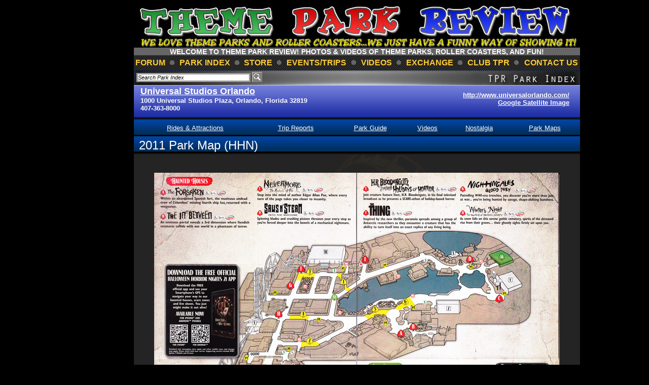

--- FILE ---
content_type: text/html; charset=UTF-8
request_url: https://www.themeparkreview.com/parks/p_78_11261_universal_studios_orlando_2011_park_map_hhn
body_size: 16779
content:
<!DOCTYPE HTML PUBLIC "-//W3C//DTD HTML 4.0 Transitional//EN">
<HTML><HEAD>
<meta name="keywords" content="Universal Studios Orlando,Orlando, Florida,USA, news, information, reviews, roller coaster, photos, Roller Coaster DVD, Roller Coaster Video, Roller Coaster DVDs, Roller Coaster Videos, Amusement Park DVD, Amusement Park Video, Theme Park DVD, Theme Park Video, Six Flags DVD, Six Flags Video, Disneyland DVD, Walt Disney World DVD, Tokyo Disneyland DVD, Disneyland Paris DVD, Roller Coasters, Theme Park, Theme Parks, Roller Coaster Videos, roller coaster DVD, roller coaster DVDs, theme park video, theme park DVD, theme park DVDs, rollercoaster, rollercoasters, coaster, coasters, amusement park, amusement parks, thrill ride, rides, park, parks">
<TITLE>Universal Studios Orlando - 2011 Park Map (HHN)</TITLE>
<META content="text/html; charset=windows-1252" http-equiv=Content-Type><LINK 
href="" type=text/css rel=stylesheet>
<script src="../functions.js" type="text/javascript"></script>
<link type="text/css" rel="stylesheet" href="../style.css" />
<link type="text/css" rel="stylesheet" href="maingate_styles.css" />
<STYLE type=text/css>.text {
	FONT-WEIGHT: bold; FONT-SIZE: 14px; TEXT-TRANSFORM: uppercase; COLOR: #ffffff; LINE-HEIGHT: normal; FONT-STYLE: normal; FONT-FAMILY: Arial, Helvetica, sans-serif
}
.wihteborder{border:3px solid #fff;}
</STYLE>
        
<script async src="https://www.googletagmanager.com/gtag/js?id=UA-89724814-1"></script>
<script>
  window.dataLayer = window.dataLayer || [];
  function gtag(){dataLayer.push(arguments);}
  gtag('js', new Date());

  gtag('config', 'UA-89724814-1');
</script>
<script async>
(function(w, d) {
w.adthrive = w.adthrive || {};
w.adthrive.cmd = w.adthrive.cmd || [];
w.adthrive.plugin = 'adthrive-ads-1.0.40-manual';
w.adthrive.host = 'ads.adthrive.com';
var s = d.createElement('script');
s.async = true;
s.referrerpolicy='no-referrer-when-downgrade';
s.src = 'https://' + w.adthrive.host + '/sites/5bb4d4f41b5c414750fe1b0f/ads.min.js?referrer=' + w.encodeURIComponent(w.location.href);
var n = d.getElementsByTagName('script')[0];
n.parentNode.insertBefore(s, n);
})(window, document);
</script>


<META content="Microsoft FrontPage 5.0" name=GENERATOR>
<meta name="ProgId" content="FrontPage.Editor.Document">



<!-- START MAINGATE ADS HEAD TAG (Place inside <head></head> tags) -->
<script async='async' src='https://www.googletagservices.com/tag/js/gpt.js'></script>
<script>
  var googletag = googletag || {};
  googletag.cmd = googletag.cmd || [];
</script>

<script>
/*  googletag.cmd.push(function() {
    googletag.defineSlot('/1065084/themeparkreview_maingate_block', ['fluid'], 'div-gpt-ad-1551297107902-0').addService(googletag.pubads());
    googletag.pubads().enableSingleRequest();
    googletag.enableServices();
  });*/
</script>
<!-- END MAINGATE ADS HEAD TAG -->

</HEAD>
<BODY vLink=#ffcc33 aLink=#ffff33 link=#ffcc33 bgColor=#000000>

<table width="100%"  style="margin:0 auto; text-align:center;"><tr valign="top"><td style="width:20%;">&nbsp;	</td><td style="width:775px;border:0px solid #fff;margin:0 auto; text-align:center;">

<TABLE height="176" cellSpacing=0 cellPadding=0 width=775 align=center border=0>
  <TBODY>
  
  <TR>
    <TD height=18 width="895"><!-- Navigation menu table starts here -->
      <center>
          <div style="text-align:center; width:880px; overflow:hidden">
	<div style="height:83px; overflow:hidden">
      	<a href="http://www.themeparkreview.com/">
      	<img border="0" src="tprlogo_new5.jpg" width="880" height="83"></a>
    </div> 
	
	 <div style="height:15px; background-color:#666666; text-transform:uppercase; font-weight:bold; font-size:14px">
      	Welcome to Theme Park Review!  Photos & Videos of Theme Parks, Roller Coasters, and FUN!
    </div> 
	<table cellspacing=0 cellpadding=0 style="width:880px; margin:0; padding:0; height:30px; background:url(grid04.gif); border-collapse:collapse;" id="menubar" align="center">
        <tr>
			<td><a href="/forum/">forum</a></td>
			<td width=15><img src="dot.gif"></td>
			<td><a href="http://www.themeparkreview.com/parks/">park index </a></td>
			<td width=15><img src="dot.gif"></td>
			<td><a href="http://www.themeparkreview.com/store/ ">store</a></td>
			<td width=15><img src="dot.gif"></td>
			<td><a href="/events/events.htm">events/trips</a></td>
			<td width=15><img src="dot.gif"></td>
			<td><a href="/videos/video.htm">videos</a></td>
			<td width=15><img src="dot.gif"></td>
			<td><a href="http://themeparkreview.com/game_exchange/">Exchange</a></td>
			<td width=15><img src="dot.gif"></td>
			<td><a href="http://www.clubtpr.com">club TPR</a></td>
			<td width=15><img src="dot.gif"></td>
			<td><a href="http://www.themeparkreview.com/contact.htm">contact us</a></td>
        </tr>
	</table>
</div>
		  </center>
	  <!-- Navigation menu table ends here --></TD></TR>

  <TR>
    <TD vAlign=top bgColor=#242424 height="404" width="895"><!-- Content table starts here -->
		<div style="position:absolute; padding-left:5px; padding-top:3px; height:25px;  ">
		  <form action="search.php" >
 <input type="text" name="keyword" size="35" style="border:3px solid #999999;vertical-align:middle; font-style:italic; font-family:Arial, Helvetica, sans-serif;" value="Search Park Index" onClick="if(this.value=='Search Park Index') this.value='';">
 <input type="image" src="star_images/search.gif" value="Search" style=" border:0px solid #999999;vertical-align:middle">
 
</form></div>
	<table border="0" width="100%" cellspacing="0" cellpadding="0" style="background-color:#000000; background:URL('star_images/park_content_bg.png') repeat-y ;">
	   <tr>
          <td width="100%" height="25" style="border:0px solid; ">

         <h1 align="center"  style=" background-color:#000000; text-align:right;"><img border="0" src="star_images/park_header2.gif" usemap="#FPMap1"  width="880"></h1>
<map name="FPMap1" >
<area href="http://www.themeparkreview.com/parks"  shape="rect" coords="700, 2, 870, 30" >
</map>

    <table border="0" cellpadding="0" cellspacing="0"  style=" background-color:#000000;margin-top:-21px;border:0px solid;border-color:#FFFFFF; border-collapse:collapse;" align="center" width="100%">
  
<!--	 <tr><td colspan="12" align="left" height="52" style="background-color:#000000; background:URL('star_images/park_header_bg.gif') repeat-x; padding-left:10px"><b>
      <a href="park.php?pageid=78" style="font-family:Arial;font-size:4; color:#FFFFFF; text-decoration:none"><font face="Arial" size="4" color="#FFFFFF">Universal Studios Orlando</font></a></b></td>
    </tr>-->
	<tr><td colspan="12" align="left" valign="top" height="72" style="background-color:#000000; background:URL('star_images/park_header_bg.gif') repeat-x; padding-left:10px; padding-top:3px"><table width="98%">
	 <tr><td>
	 <b>
     <a href="javascript:setstyle(7)" style="font-family:Arial;font-size:4; color:#FFFFFF; "> <font face="Arial" size="4" color="#FFFFFF">Universal Studios Orlando</font></a>
	 <br /><font face="Arial" size="2" color="#FFFFFF">1000 Universal Studios Plaza, Orlando, Florida 32819</font>
	 
	 <br /><font face="Arial" size="2" color="#FFFFFF">407-363-8000</font>
	 </b>
	 </td>
	 <td align="right">
	    <a href="http://www.universalorlando.com/"><font face="Arial" size="2" color="#FFFFFF"><b>
      http://www.universalorlando.com/</b></font></a>
	<br /><a target="_blank" href="http://maps.google.com/maps?t=k&hl=en&ie=UTF8&ll=28.478599,-81.468499&spn=0.003687,0.005874&z=18"><font face="Arial" size="2" color="#FFFFFF"><b>Google Satellite Image</b></font></a>
   </td>
	 </tr></table>
	 </td>
    </tr>
    <tr valign="middle" style="background:URL('star_images/park_nav_bg.gif') repeat-x; height:33px;">

	<script language="javascript">

function setstyle(boxid){
location.href='park.php?pageid=78&box='+boxid;
}
</script>  
	  <td height="20" align="center" width="" >
      <font face="Arial" size="2" color="#FFFFFF"><a class="boxlink" style="color:#FFFFFF"  href="javascript:setstyle(1);" >Rides & Attractions</a></font> 
      </td><td height="20" align="center" width="" >
      <font face="Arial" size="2" color="#FFFFFF"><a class="boxlink" style="color:#FFFFFF"  href="javascript:setstyle(2);" >Trip Reports</a></font> 
      </td><td height="20" align="center" width="" >
      <font face="Arial" size="2" color="#FFFFFF"><a class="boxlink" style="color:#FFFFFF"  href="javascript:setstyle(3);" >Park Guide</a></font> 
      </td><td height="20" align="center" width="" >
      <font face="Arial" size="2" color="#FFFFFF"><a class="boxlink" style="color:#FFFFFF"  href="javascript:setstyle(5);" >Videos</a></font> 
      </td><td height="20" align="center" width="" >
      <font face="Arial" size="2" color="#FFFFFF"><a class="boxlink" style="color:#FFFFFF"  href="javascript:setstyle(6);" >Nostalgia</a></font> 
      </td><td height="20" align="center" width="" >
      <font face="Arial" size="2" color="#FFFFFF"><a class="boxlink" style="color:#FFFFFF"  href="javascript:setstyle(8);" >Park Maps</a></font> 
      </td>     
    </tr>
	  <tr valign="middle" style="background:URL('star_images/park_nav_bg.gif') repeat-x; height:36px;">
	
<td height="20" colspan="12" align="left" style="height:36px;padding-left:10px;">

<script>
function adminupload(){
	document.getElementById('adminupload').click();
}
function uploadcheck(){
var limitupload=25;
	if(document.getElementById('adminupload').files.length>limitupload){
		alert('Multi-Upload is limited to '+limitupload+' images at a time.');
		return false;
	}
	if(document.getElementById('adminupload').files.length>0)
	document.getElementById('adminupload_form').submit();
}
</script>
  <div style="float:right;margin-right:10px;display:none;" id="upload_button">
	<a href="#" onClick="adminupload()"><img src="upload.png" height="20" /></a>
 </div>
   <div style="display:none;" >
 <form action="" method="post" id="adminupload_form" enctype="multipart/form-data">
  <input type="hidden" id="allo" name="allo" value="0" />
  <input type="hidden" id="bllo" name="bllo" value="" />
  <input type="file" id="adminupload" name="file[]" onChange="uploadcheck()" multiple="multiple" />
</form>
   </div>
<iframe src="http://www.themeparkreview.com/forum/checklogin.php" id="checkloginform" onload="checklogin()" style="display:none"></iframe>
<script>
function checklogin(){
	var win = document.getElementById('checkloginform').contentWindow;
   // var tx=( win.document.body.innerText );
	var tx = win.document.body.innerHTML;
	var a=(tx.charAt(0));var b=tx.replace(a+'|','');
	if(a==1)
	 document.getElementById('upload_button').style.display="block";
	 document.getElementById('allo').value=a;
	 document.getElementById('bllo').value=b;
}
</script>
<font face="Arial" size="5" color="#FFFFFF">
2011 Park Map (HHN)</font>
	</td></tr>
	
	</table>
	 <table border="0" width="100%" height="25" cellspacing="0" cellpadding="0">
	  
	 <tr valign="middle" height="15" colspan="12" align="center" style="height:26px;padding-left:10px;">

	</tr></table>
	
      <table border="0" width="100%" height="25" cellspacing="0" cellpadding="0">
        <tr>
          <td width="100%" height="25">
          
<form method=post action="http://us.2.p5.webhosting.yahoo.com/forms?login=robbalvey">
<input type="hidden" name="subject" value="VIDEO ORDER!!!!">
<input type="hidden" name="next_url" value="http://themeparkreview.com/thankyou.htm">
<b>
<p align="center" ><!--<font face="Arial" size="2"><u><b><font color="#FFFFFF">
</font></b></u><br>-->
</font><b><font face="Arial" size="2">
</font></b></p>
<p align="center"><b><i>

  <img border="0" src="pimages/Universal_Studios_Orlando/2011_Park_Map_(HHN)/IMG_0008.jpg" class=""></i></b><font face="Arial" size="2" color="#FFFFFF"><br>
 <font size='2' color='#ff0000'>Photo By:</font><font size='2'>  larrygator</font><br></font></p>

<!--<p align="center"><font color="#FFFFFF" size="4" face="Arial">Click
here for page 2 of <a href="http://www.themeparkreview.com/june2001/june02.htm">'June 2001 Trip' photos!</a></font></p>-->

</form>
<P align=center><font face="Arial" size="3"><B>2011 Park Map (HHN) - Page 
1 </B></font></P><P align=center><B><A 
href="http://www.themeparkreview.com/">
<font face="Arial" size="4">
Click HERE to return to Theme Park 
Review</font></A></B></P>


          </td>
        </tr>
      </table>
      <!-- Content table ends here --></TD></TR></TBODY></TABLE>
 <center>	  <div style="width:880px; overflow:hidden"> 	<div style="background-color:#666666; border:1px solid #FFFFFF; padding:5px; text-align:center; margin-bottom:10px" id="mailer"> 		<P>Enter your email address below to join our mailing list.</p> 		<div style="clear:both; height:5px"></div> 		<div style="text-align:center"> 			<center>		 				<input type="hidden" name="subject" value="Send Me DVD Info! - What's New"> 				<input type="hidden" name="redirect" value="mailinglist.htm"> 				<!--<b>Your Email Address: <INPUT TYPE="text" NAME="emailaddy" id="emailaddy" style="width:200px"></b> 				 				<input type="submit" value="Send" onclick="check_footer_Email()"> --> Please click <a href="http://mailinglist.themeparkreview.com/lists/?p=subscribe">HERE</a> to join our mailing list!	 <script  type='text/javascript' language='JavaScript' >   function check_footer_Email()  {  var email=document.getElementById('emailaddy').value; if(email.match(/[\w-]+@{1}[\w-]+\.{1}\w{2,4}(\.{0,1}\w{2}){0,1}/ig)!=email)  { alert('Please input valid email address'); return false; }  else { ajaxAddEmail();  } }  </script> 			 				 			</center> 			<!-- SiteSearch Google --> <!-- 			<FORM method=GET action="http://www.google.com/search"> 				<input type=hidden name=ie value=UTF-8><input type=hidden name=oe value=UTF-8> 				<b>Search TPR:</b> 				<INPUT TYPE=text name=q size=31 maxlength=255 value="" style="width:200px"> 				<INPUT type=submit name=btnG VALUE="Quick Search"> 				<input type=hidden name=domains value="www.themeparkreview.com">  				<input type=hidden name=sitesearch value="www.themeparkreview.com">  			</FORM> --> 			<!-- SiteSearch Google --> 		</div> 	</div>		 	<p align="center" class="footfine">These pages are in no way affiliated with nor endorsed by Busch Entertainment, Cedar Fair, Legoland, Paramount Parks, Tussaud's Group, Six Flags, Universal Studios, the Walt Disney Company, Walt Disney World, or any other theme park or roller coaster company.</p> 	 	<p align="center" class="footfine">All onride photos and videos on this website were taken with the permission of the park by a professional ride photographer. For yours&nbsp; and others safety, please do not attempt to take photos or videos at parks without proper permission.</p> 	 	<p align="center" class="footfine"><font face="Arial" size="500"><i>Disclaimer!&nbsp; You need a sense of humor to view our site,&nbsp; if you don't have a sense of humor, or are easily offended, please turn back now!</font></i></p> 	<SCRIPT type='text/javascript' language='JavaScript' src='http://xslt.alexa.com/site_stats/js/t/a?url=www.themeparkreview.com'></SCRIPT> 	<p><font face="Arial" size="2"> <br><a href="http://www.themeparkreview.com/contactus.php">Contact Theme Park Review</a> </font></p> 	 	</center>
</td></tr></table></td><td style="width:300px; "  class="rightbox">
<!-- START MAINGATE AD BLOCK  -->
<div id="maingate_ad_block4">
</div>
<!-- END MAINGATE AD BLOCK  -->
<!-- START MAINGATE AD BLOCK  -->


<div id="adthrive-desktop-video"><center><script defer type="text/javascript" language="javascript" src="https://live.sekindo.com/live/liveView.php?s=87493&cbuster=%%CACHEBUSTER%%&pubUrl=%%REFERRER_URL_ESC_ESC%%&x=340&y=260&vp_contentFeedId=b6wlolL3&subId=5bb4d4f41b5c414750fe1b0f"></script></center>
</div>
<script>
    if (/Mobi|Android/i.test(navigator.userAgent)) {
        let player = document.getElementById("adthrive-desktop-video");
        player.remove();
    }
</script>
<div id="adthrive-mobile-video" style="display:flex; justify-content:center;"><center><strong>MY LATEST VIDEOS</strong>
<script defer type="text/javascript" language="javascript" src="https://live.sekindo.com/live/liveView.php?s=87493&cbuster=%%CACHEBUSTER%%&pubUrl=%%REFERRER_URL_ESC_ESC%%&x=340&y=260&vp_contentFeedId=b6wlolL3&subId=5bb4d4f41b5c414750fe1b0f"></script></center>
</div>
<script>
    if (!/Mobi|Android/i.test(navigator.userAgent)) {
        let player = document.getElementById("adthrive-mobile-video");
        player.remove();
    }
</script>
</td></tr></table>
</BODY></HTML>

--- FILE ---
content_type: text/css
request_url: https://www.themeparkreview.com/style.css
body_size: 4627
content:
/* CSS Document */
body { 
	background-color:#000000; 
	color:#FFFFFF; 
	font-family:Geneva, Arial, Helvetica, sans-serif; 
	font-size:12px;
}

div, form {
	margin:0;
	padding:0;
}

ul {
	margin-left:0;
	padding:0;
}

ul li {
	margin-left:20px;
	margin-bottom:5px;
	padding:0;
}

td, div, p{
	font-family:Geneva, Arial, Helvetica, sans-serif; 
	color:#FFFFFF; 
	font-size:12px;
}

input, textarea{
	font-family:Geneva, Arial, Helvetica, sans-serif; 
	color:#000000; 
	font-size:11px;
	margin:0;
	padding:0;
}

a { 
	color:#ffcc33;
}
a:hover {
	color:#ffff33;
}

p {
	margin:0 0 10px 0;
}

.text {
	font-weight:bold; 
	font-size:14px; 
	text-transform:uppercase; 
	color:#ffffff; 
	line-height:normal; 
	font-style:normal; 
	font-family:Geneva, Arial, Helvetica, sans-serif;
}

.bodytext { 
	color:black; 
	font-size:12px;  
	font-family:Geneva, Arial, Helvetica, sans-serif;
}

.move {
	text-decoration:none;
	font-weight:bold;
	color:#FFFBF0;
}

#menubar td{
	font-size:15px; 
	color:#ffffff; 
	padding:0 3px; 
	text-align:center; 
	text-transform:uppercase;
}
#menubar td a{
	text-decoration:none; 
	font-weight:bold;
	font-size:16px;
}
#maintable{
	border-top:1px solid #FFFFFF; 
	border-left:1px solid #FFFFFF;
}
#maintable td{
	border-right:1px solid #FFFFFF; 
	border-bottom:1px solid #FFFFFF;
}
#maintable tr .tblhead{
	background-color:#333333;
}
#maintable td .tblhead{
	background-color:#333333;
}


#updates {
	height:102px; 
	background-color:#666666; 
	border-right:1px solid #FFFFFF; 
	border-left:1px solid #FFFFFF; 
	border-top:1px solid #FFFFFF;
	overflow:hidden;
	padding:0;	
}
#updatesSmall {
	height:75px; 
	background-color:#666666; 
	border-right:1px solid #FFFFFF; 
	border-left:1px solid #FFFFFF; 
	border-top:1px solid #FFFFFF;
	overflow:hidden;
	padding:0;	
}



#updatepic {
	 float:left; 
	 overflow:hidden; 
	 width:150px; 
	 height:75px; 
	 text-align:left; 
	 padding:0; 
	 margin:0; 
	 border-right: 1px solid #FFFFFF;
}
#updatepicSmall {
	 float:left; 
	 overflow:hidden; 
	 width:150px; 
	 height:75px; 
	 text-align:left; 
	 padding:0; 
	 margin:0; 
	 border-right: 1px solid #FFFFFF;
}



#thumbox {
	margin:4px;
	width:120px;
	height:120px;
	text-align:center;
	float:left;
}


#showthumb {
	width:120px;
	height:90px;
	background-color:#ffffff;
}

#mainthumbox {
	margin:5px;
	width:160px;
	height:120px;
	float:left;	
}


#mainshowthumb {
	width:160px;
	height:120px;
	background-color:#ffffff;
}

#updatepost {
	 text-align:left; 
	 float:right; 
	 height:70px; 
	 margin:5px 10px;
	 overflow:hidden;
	 padding:0;
}
#updatepostSmall {
	 text-align:left; 
	 float:right; 
	 height:90px; 
	 margin:0px 0px 0px 0px;
	 overflow:hidden;
	 padding:0;
	 font-size:13px;
}
#updatepostSmall2 {
	 text-align:left; 
	 float:right; 
	 height:90px; 
	 margin:0px 0px 0px 0px;
	 overflow:hidden;
	 padding:0;
	 font-size:11px;
}

.updtarea {	
	height:40px; 
	padding:2px; 
	border:1px solid #FFFFFF; 
	margin-left:5px; 
	overflow:auto;
}

.updtitle {	
	padding:1px; 
	border:1px solid #FFFFFF; 
	margin-left:5px;
}

.picframe {
	display:inline; 
	width:150px; 
	height:100px;
}

.tblhead{
	height:20px; 
	line-height:20px;
	background-color:#333333; 
	text-align:left; 
	border-right: 1px solid #FFFFFF; 
	border-left: 1px solid #FFFFFF; 
	border-top: 1px solid #FFFFFF;
	vertical-align:middle;
}
.tblpics{
	width:150px; 
	height:100px; 
	text-align:left; 
	padding:0; 
	margin:0;
}
.tblpost{
	background-color:#666666; 
	text-align:left; 
	padding:0 5px;
}
.title{
	font-size:13px; 
	font-weight:bold;
}
.titleSmall{
	font-size:13px; 
	font-weight:bold;
}

.fine {
	font-size:8px;
}

.footfine {
	font-size:11px;
	color:#FEFEFE;
	font-weight:bold;	
}


.button{
	border:1px solid #999999; 
	background-color:#FFFFFF; 
	color:#000000; 
	font-size:10px; 
	margin-top:2px;
}
.submit {
	border:1px solid #999999; 
	font-size:12px; 
	background-color:#FEFEFE;
	color:#000000;
}

#label {
	text-align:right; 
	font-size:12px; 
	float:left; 
	margin-right:5px;
	color:#000000;
}
#lognbox {
	position:fixed; 
	top:50%; 
	left:50%; 
	z-index:5; 
	margin-left:-117px; 
	margin-top:-40px;
	height: 80px;
	overflow:hidden; 
	width:235px; 
	padding:5px; 
	border:1px solid #000000; 
	background-color:#CCCCCC; 
	display:none	
}

#picbox {
	position:fixed; 
	top:50%; 
	left:50%; 
	z-index:6; 
	margin-left:-200px; 
	margin-top:-42px;
	width:400px; 
	padding:5px; 
	border:1px solid #000000; 
	background-color:#CCCCCC; 
	display:none	
}

#popgal {
	position:fixed; 
	padding:10px; 
	background-color:#000000; 
	display:none; 
	top:50%; 
	left:50%; 
	text-align:center; 
	z-index:20;
	border:1px solid #FFFFFF; 
}


--- FILE ---
content_type: text/css
request_url: https://www.themeparkreview.com/parks/maingate_styles.css
body_size: 1509
content:

/*#maingate_ad_block {  border:1px solid #DDDDDD; height:106px; padding:2px; } 	
#maingate_ad_block2 { position:relative;top:100px; FONT-FAMILY: Arial, Helvetica, sans-serif;  background-color:#FFFFFF; border:2px solid #FFFFFF; height:110px; padding:5px; vertical-align:top;}
#maingate_ad_image { float:left;}	
#maingate_ad_text { }	
#maingate_ad_text a { FONT-WEIGHT: bold;FONT-FAMILY: Arial, Helvetica, sans-serif;FONT-SIZE: 14px;  color:#006666; text-decoration:none;}	
#maingate_tag {  }	
#maingate_tag a { width:50%; float:right;padding-left:1px;  ONT-WEIGHT: bold;FONT-FAMILY: Arial, Helvetica, sans-serif;FONT-SIZE: 14px;  color:#006666; text-decoration:none; font-size:12px}	
*/

#maingate_ad_block {
	display: block;
	float: left;
	text-align: center;
	font-family: Helvetica, Verdana, Arial, sans-serif;
	background: #fff;
	padding: 10px;
	width: 130px;
	border:1px solid #dddddd;
	}
#maingate_ad_image {
	height: 100px; 
	width: 130px; 
	}
#maingate_ad_text {
	display: block;
	text-align: left;
	margin: 5px 0;
	font-size: 12px;
	font-weight: bold;
	}
#maingate_ad_text a, #maingate_tag a	{
	text-decoration: none;
		color: #066;
	}
#maingate_tag {
	display:block;
	text-align: right; 
	margin: 15px 0 0 0;
	font-size: 12px;
	}
#maingate_tag a {
	}

/* selfclear (all browsers) */
#maingate_ad_block:after {content: ".";display: block;height: 0;clear: both;visibility: hidden;}
/* IE6 */ 
* html #maingate_ad_block {height: 1%;}
/* IE7 */
*:first-child+html #maingate_ad_block {min-height: 1px;}


--- FILE ---
content_type: text/plain; charset=utf-8
request_url: https://ads.adthrive.com/http-api/cv2
body_size: 3756
content:
{"om":["013ofh5o","0lknz05s","0wk67bso","1","10011/ba9f11025c980a17f6936d2888902e29","10011/f6b53abe523b743bb56c2e10883b2f55","1011_74_18364062","1011_74_18364134","1028_8728253","1028_8739779","1075-981215","11142692","11509227","1185:1610326628","1185:1610326726","11896988","12010080","12010084","12010088","12171239","12181250","124843_10","124844_24","124848_8","12850756","12_74_18113659","1891/84814","1dynz4oo","1h7yhpl7","1ktgrre1","1kwnlx9s","202430_200_EAAYACogtYltKBzKKHu7tAsMK.YhnNUUanUuxFU5V4rbhwKBIsMyBLNoHQo_","206_549410","2149:12174191","2249:567996566","2249:651403773","2307:1h7yhpl7","2307:21jubgnj","2307:3d4r29fd","2307:3v2n6fcp","2307:3xc8n4lf","2307:4etfwvf1","2307:76odrdws","2307:7uqs49qv","2307:8cq33uu4","2307:8orkh93v","2307:9krcxphu","2307:a7w365s6","2307:bpecuyjx","2307:c1hsjx06","2307:c9os9ajg","2307:cgdc2q0j","2307:da4ry5vp","2307:h60hzvcs","2307:h9hxhm9h","2307:hfqgqvcv","2307:hy959rg7","2307:j0arc2ch","2307:joez40bp","2307:kd9tzsax","2307:m08soeku","2307:miij1rns","2307:nmuzeaa7","2307:nv5uhf1y","2307:nx0p7cuj","2307:pi9dvb89","2307:plth4l1a","2307:s4s41bit","2307:s887ofe1","2307:sz7mvm85","2307:tty470r7","2307:uf5rmxyz","2307:vfnvolw4","2307:zjn6yvkc","23786257","23t9uf9c","2409_25495_176_CR52092921","2409_25495_176_CR52150651","2409_25495_176_CR52153848","2409_25495_176_CR52153849","2409_25495_176_CR52178316","2409_25495_176_CR52178317","2409_25495_176_CR52186411","2409_25495_176_CR52240027","2409_25495_176_CR52240037","2409_25495_176_CR52240044","2409_25495_176_CR52243931","2409_25495_176_CR52243935","2409_25495_176_CR52243939","24765482","25048614","25_53v6aquw","25_8b5u826e","25_utberk8n","25_yi6qlg3p","2676:85392588","2676:85639943","2676:85639976","2676:85672701","2676:85729759","2676:86050271","2676:86050281","2676:86136307","2676:86410642","2676:86410882","2676:86411024","2676:86434213","2676:86434380","2676:86434410","2676:86434529","2676:86434560","2760:176_CR52092920","2760:176_CR52092921","2760:176_CR52150651","2760:176_CR52153848","2760:176_CR52175339","2760:176_CR52178316","2760:176_CR52186411","28zq94vu","2974:8182956","29mivj4r","2_206_554480","2yd6shf8","32661359","3335_25247_700109379","3335_25247_700109383","3335_25247_700109391","3335_25247_700109393","33419345","33605056","33605623","33606388","34216164","3490:CR52092921","3490:CR52178316","3490:CR52223710","3646_185414_T26335189","3646_185414_T26469802","3658_104709_c9os9ajg","3658_136236_x7xpgcfc","3658_203382_z2zvrgyz","3658_215376_T26224673","3658_22070_ct0wxkj7","3658_22070_t3wa7f3z","3658_87799_cgdc2q0j","3658_87799_joez40bp","3658_87799_nc19qhri","3658_93957_T26479487","3658_93957_miij1rns","3702_139777_24765466","381513943572","38495746","3LMBEkP-wis","3d2984r29fd","3l1m1jex","3v2n6fcp","3xc8n4lf","409_220344","409_225978","409_225988","409_225993","409_228354","409_230718","42171159","42375970","42604842","44023623","458901553568","46uk7yb6","47869802","48284550","485027845327","4etfwvf1","501422","50479792","523_354_6905790","52707997","52864446","53v6aquw","549410","549423","5504:203868","5504:203975","55092176","554443","554462","554470","5563_66529_OADD2.7353040902705_1EI6JL1KCNZJQTKTNU","5563_66529_OADD2.7353083169082_14CHQFJEGBEH1W68BV","55726028","55726194","557_409_220334","557_409_220338","557_409_220343","557_409_220344","557_409_220364","557_409_228105","557_409_230718","55826909","558_93_1h7yhpl7","558_93_bsgbu9lt","558_93_hy959rg7","558_93_v0lu1wc1","558_93_vfnvolw4","558_93_ztlksnbe","59816685","5zdzppoz","61054721","6126563651","61916211","61916223","61916225","61916233","61916243","61932920","61932933","61932957","62043295","62187798","6226527055","6226534791","6226560541","627309156","627309159","628015148","628086965","628222860","628360579","628360582","628444259","628444433","628444439","628456310","628456391","628456403","628622163","628622172","628622178","628622241","628622244","628622247","628683371","628687043","628687157","628687460","628687463","628803013","628841673","629007394","629009180","629167998","629168001","629168010","629168565","629171196","629171202","629234167","62980383","63038032","630928655","63100591","63166899","651637461","680_99480_700109379","680_99480_700109389","680_99480_700109391","680_99480_700109393","683738007","683738706","684493019","694906156","694912939","695879875","695879895","697893422","6ejtrnf9","700109395","700109399","700443481","702397981","703866476","705115263","705115523","705116861","705117050","705119942","705313317","717218968497","7255_121665_axon-129","7255_121665_axon-130","7255_121665_axon-131","7255_121665_axon-134","7354_138543_85445179","7354_138543_85808988","74243_74_18364062","74243_74_18364134","74243_74_18364243","74_18364062","74wv3qdx","76mreekc","7969_149355_45327622","7969_149355_45327624","7eooener","7nnanojy","7qevw67b","7sf7w6kh","8152859","8152879","8160967","8193078","86434184","86434384","86434647","86434787","8666/7cd4d5087da37c02cd8f72043b73ba5e","8666/87feac90a39a46fc478dd6042af9e7cc","86739594","86991452","8cq33uu4","8oadj1fy","8orkh93v","8s8c5dlv","9057/0328842c8f1d017570ede5c97267f40d","9057/211d1f0fa71d1a58cabee51f2180e38f","90_12850756","9687143","97_8193073","9925w9vu","ZJwTV8g6xJ3mzOwzedGZ","a3ts2hcp","a7w365s6","a8beztgq","axw5pt53","b5e77p2y","b5idbd4d","b90cwbcd","bpecuyjx","bsgbu9lt","c1hsjx06","c1u7ixf4","c7z0h277","cgdc2q0j","cr-3kc0l701uatj","cr-6ovjht2euatj","cr-6ovjht2eubxe","cr-a9s2xf1tubwj","cr-aaw20e2pubwj","cr-ccrzxi5tx7tmu","cr-fobbsjflu9vd","cr-g7ywwk2qvft","cr-jb30321nubwe","cr-p4yy54fwubwe","cr-q3xo02ccu9vd","cr-vb09dxh3u9vd","cymho2zs","d7jlfyzd","da4ry5vp","daw00eve","ddr52z0n","dsugp5th","e2276gvx","e2c76his","eal0nev6","ehc482l0","en66m3qa","extremereach_creative_76559239","ey8vsnzk","f0u03q6w","fcn2zae1","fpbj0p83","g72svoph","g749lgab","gjwam5dw","hfqgqvcv","hy959rg7","i2aglcoy","iaqttatc","jsy1a3jk","k1cxkjjc","k2xfz54q","kfzuk5ip","kk5768bd","knoebx5v","kr0kykef","kx5rgl0a","lc408s2k","ldsdwhka","ll77hviy","lmg9gkk9","mbzb7hul","mc163wv6","mg18xwgu","miij1rns","mnzinbrt","muvxy961","my928gmr","n2rcz3xr","n3egwnq7","n8w0plts","nqsltj24","ntjn5z55","nv5uhf1y","nx0p7cuj","o2s05iig","o4jf439x","oz31jrd0","p0odjzyt","p1ps5yy7","pagvt0pd","pi9dvb89","pl298th4l1a","plth4l1a","pm9dmfkk","po4st59x","pz8lwofu","q33mvhkz","qis61fvi","qqvgscdx","qt09ii59","quk7w53j","riaslz7g","rka8obw7","rnvjtx7r","s37ll62x","s4s41bit","s4w0zwhd","s887ofe1","sdeo60cf","sl57pdtd","ssnofwh5","t73gfjqn","t7d69r6a","u2298x4z0j8","u2x4z0j8","u4atmpu4","u8px4ucu","uf5rmxyz","uq298l7t3mi","utberk8n","v0lu1wc1","v9jlapns","vdcb5d4i","vfnvolw4","wgkow1ko","wih2rdv3","wrjrnf4i","wvuhrb6o","wxfnrapl","x9zgvd8e","xgjdt26g","xmnfj1ff","xncaqh7c","xtxa8s2d","y141rtv6","y51tr986","ya949d2z","ybfhxisi","yi6qlg3p","z2zvrgyz","z9ku9v6m","zaiy3lqy","ziox91q0","zqs7z6cq","7979132","7979135"],"pmp":[],"adomains":["123notices.com","1md.org","about.bugmd.com","acelauncher.com","adameve.com","akusoli.com","allyspin.com","askanexpertonline.com","atomapplications.com","bassbet.com","betsson.gr","biz-zone.co","bizreach.jp","braverx.com","bubbleroom.se","bugmd.com","buydrcleanspray.com","byrna.com","capitaloneshopping.com","clarifion.com","combatironapparel.com","controlcase.com","convertwithwave.com","cotosen.com","countingmypennies.com","cratedb.com","croisieurope.be","cs.money","dallasnews.com","definition.org","derila-ergo.com","dhgate.com","dhs.gov","displate.com","easyprint.app","easyrecipefinder.co","ebook1g.peptidesciences.com","fabpop.net","familynow.club","filejomkt.run","fla-keys.com","folkaly.com","g123.jp","gameswaka.com","getbugmd.com","getconsumerchoice.com","getcubbie.com","gowavebrowser.co","gowdr.com","gransino.com","grosvenorcasinos.com","guard.io","hero-wars.com","holts.com","instantbuzz.net","itsmanual.com","jackpotcitycasino.com","justanswer.com","justanswer.es","la-date.com","lightinthebox.com","liverrenew.com","local.com","lovehoney.com","lulutox.com","lymphsystemsupport.com","manualsdirectory.org","meccabingo.com","medimops.de","mensdrivingforce.com","millioner.com","miniretornaveis.com","mobiplus.me","myiq.com","national-lottery.co.uk","naturalhealthreports.net","nbliver360.com","nikke-global.com","nordicspirit.co.uk","nuubu.com","onlinemanualspdf.co","original-play.com","outliermodel.com","paperela.com","paradisestays.site","parasiterelief.com","peta.org","photoshelter.com","plannedparenthood.org","playvod-za.com","printeasilyapp.com","printwithwave.com","profitor.com","quicklearnx.com","quickrecipehub.com","rakuten-sec.co.jp","rangeusa.com","refinancegold.com","robocat.com","royalcaribbean.com","saba.com.mx","shift.com","simple.life","spinbara.com","systeme.io","taboola.com","tackenberg.de","temu.com","tenfactorialrocks.com","theoceanac.com","topaipick.com","totaladblock.com","usconcealedcarry.com","vagisil.com","vegashero.com","vegogarden.com","veryfast.io","viewmanuals.com","viewrecipe.net","votervoice.net","vuse.com","wavebrowser.co","wavebrowserpro.com","weareplannedparenthood.org","xiaflex.com","yourchamilia.com"]}